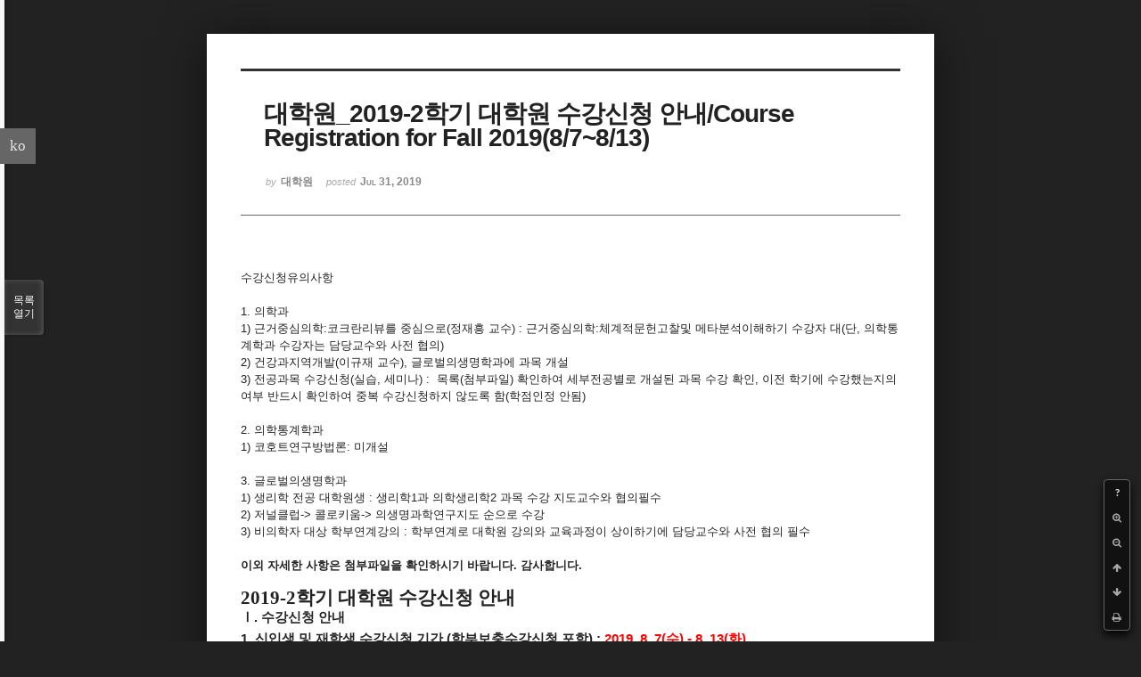

--- FILE ---
content_type: text/html; charset=UTF-8
request_url: https://medical.yonsei.ac.kr/we/index.php?mid=notice_kyohak&listStyle=viewer&page=11&document_srl=461177
body_size: 10178
content:
<!DOCTYPE html>
<html lang="ko">
<head>
<!-- META -->
<meta charset="utf-8">
<meta name="Generator" content="XpressEngine">
<meta http-equiv="X-UA-Compatible" content="IE=edge">
<!-- TITLE -->
<title>교학파트 - 대학원_2019-2학기 대학원 수강신청 안내/Course Registration for Fall 2019(8/7~8/13)</title>
<!-- CSS -->
<link rel="stylesheet" href="/we/common/css/xe.min.css?20151013014344" />
<link rel="stylesheet" href="/we/common/js/plugins/ui/jquery-ui.min.css?20151013014340" />
<link rel="stylesheet" href="https://maxcdn.bootstrapcdn.com/font-awesome/4.2.0/css/font-awesome.min.css" />
<link rel="stylesheet" href="/we/modules/board/skins/sketchbook5/css/board.css?20210325062630" />
<!--[if lt IE 9]><link rel="stylesheet" href="/we/modules/board/skins/sketchbook5/css/ie8.css?20150615054936" />
<![endif]--><link rel="stylesheet" href="/we/modules/board/skins/sketchbook5/css/print.css?20150615054936" media="print" />
<link rel="stylesheet" href="/we/modules/board/skins/sketchbook5/css/jquery.mCustomScrollbar.css?20150615054936" />
<link rel="stylesheet" href="/we/modules/editor/styles/ckeditor_light/style.css?20151013014330" />
<link rel="stylesheet" href="/we/addons/cameron_mobile_nav/css/cameron_mobile_navr.css?20150618060328" />
<link rel="stylesheet" href="/we/addons/cameron_plugin/css/cameron_plugin.css?20150627053612" />
<!-- JS -->
<!--[if lt IE 9]><script src="/we/common/js/jquery-1.x.min.js?20151013014344"></script>
<![endif]--><!--[if gte IE 9]><!--><script src="/we/common/js/jquery.min.js?20151013014344"></script>
<!--<![endif]--><script src="/we/common/js/x.min.js?20151013014344"></script>
<script src="/we/common/js/xe.min.js?20151013014344"></script>
<script src="/we/modules/board/tpl/js/board.min.js?20151013014338"></script>
<script src="/we/addons/cameron_plugin/js/cameron_plugin.js?20150627053612"></script>
<!-- RSS -->
<!-- ICON -->
<link rel="shortcut icon" href="http://medical.yonsei.ac.kr/we/files/attach/xeicon/favicon.ico" /><link rel="apple-touch-icon" href="http://medical.yonsei.ac.kr/we/files/attach/xeicon/mobicon.png" />

<meta name="viewport" content="width=device-width, initial-scale=1, minimum-scale=1, maximum-scale=1, user-scalable=yes, target-densitydpi=medium-dpi" />
<style data-id="bdCss">
.bd em,.bd .color{color:#333333;}
.bd .shadow{text-shadow:1px 1px 1px ;}
.bd .bolder{color:#333333;text-shadow:2px 2px 4px ;}
.bd .bg_color{background-color:#333333;}
.bd .bg_f_color{background-color:#333333;background:-webkit-linear-gradient(#FFF -50%,#333333 50%);background:linear-gradient(to bottom,#FFF -50%,#333333 50%);}
.bd .border_color{border-color:#333333;}
.bd .bx_shadow{box-shadow:0 0 2px ;}
.viewer_with.on:before{background-color:#333333;box-shadow:0 0 2px #333333;}
.bd_zine.zine li:first-child,.bd_tb_lst.common_notice tr:first-child td{margin-top:2px;border-top:1px solid #DDD}
.bd_zine .info b,.bd_zine .info a{color:;}
.bd_zine.card h3{color:#333333;}
</style>
<style>
body,input,textarea,select,button,table{font-family:;}
#viewer .rd_trb,#viewer #trackback{display:none}
</style><script>
//<![CDATA[
var current_url = "https://medical.yonsei.ac.kr/we/?mid=notice_kyohak&listStyle=viewer&page=11&document_srl=461177";
var request_uri = "https://medical.yonsei.ac.kr/we/";
var current_mid = "notice_kyohak";
var waiting_message = "서버에 요청 중입니다. 잠시만 기다려주세요.";
var ssl_actions = new Array();
var default_url = "http://medical.yonsei.ac.kr/we/";
var http_port = 80;var https_port = 443;xe.current_lang = "ko";
xe.cmd_find = "찾기";
xe.cmd_cancel = "취소";
xe.cmd_confirm = "확인";
xe.msg_no_root = "루트는 선택 할 수 없습니다.";
xe.msg_no_shortcut = "바로가기는 선택 할 수 없습니다.";
xe.msg_select_menu = "대상 메뉴 선택";
//]]>
</script>
</head>
<body class="viewer_blk">
<!--#JSPLUGIN:ui--><script>//<![CDATA[
var lang_type = "ko";
var bdLogin = "로그인 하시겠습니까?@https://medical.yonsei.ac.kr/we/index.php?mid=notice_kyohak&listStyle=viewer&page=11&document_srl=461177&act=dispMemberLoginForm";
jQuery(function($){
	board('#bd_1008_461177');
});
//]]></script>

<div id="viewer" class="white viewer_style rd_nav_blk">
	<div id="bd_1008_461177" class="bd clear   hover_effect" data-default_style="viewer" data-bdFilesType="" data-bdNavSide="N" style="max-width:px">
		<div id="rd_ie" class="ie8_only"><i class="tl"></i><i class="tc"></i><i class="tr"></i><i class="ml"></i><i class="mr"></i><i class="bl"></i><i class="bc"></i><i class="br"></i></div>
		<div class="rd rd_nav_style2 clear" style="padding:;" data-docSrl="461177">
	
	<div class="rd_hd clear" style="">
		
				
		<div class="blog v" style="text-align:;;">
			<div class="top_area ngeb np_18px" style="text-align:">
															</div>
			<h1 class="font ngeb" style=";-webkit-animation-name:rd_h1_v;-moz-animation-name:rd_h1_v;animation-name:rd_h1_v;">대학원_2019-2학기 대학원 수강신청 안내/Course Registration for Fall 2019(8/7~8/13)</h1>						<div class="btm_area ngeb np_18px" style="text-align:"> 
								<span><small>by </small><b>대학원</b></span>				<span title="2019.07.31 01:00"><small>posted </small><b class="date">Jul 31, 2019</b></span>															</div>
		</div>		
				
				
				
				
				<div class="rd_nav_side">
			<div class="rd_nav img_tx fr m_btn_wrp">
		<div class="help bubble left m_no">
		<a class="text" href="#" onclick="jQuery(this).next().fadeToggle();return false;">?</a>
		<div class="wrp">
			<div class="speech">
				<h4>단축키</h4>
				<p><strong><i class="fa fa-long-arrow-left"></i><span class="blind">Prev</span></strong>이전 문서</p>
				<p><strong><i class="fa fa-long-arrow-right"></i><span class="blind">Next</span></strong>다음 문서</p>
				<p><strong>ESC</strong>닫기</p>			</div>
			<i class="edge"></i>
			<i class="ie8_only bl"></i><i class="ie8_only br"></i>
		</div>
	</div>	<a class="tg_btn2 bubble m_no" href="#" data-href=".bd_font_select" title="글꼴 선택"><strong>가</strong><i class="arrow down"></i></a>	<a class="font_plus bubble" href="#" title="크게"><i class="fa fa-search-plus"></i><b class="tx">크게</b></a>
	<a class="font_minus bubble" href="#" title="작게"><i class="fa fa-search-minus"></i><b class="tx">작게</b></a>
			<a class="back_to bubble m_no" href="#bd_1008_461177" title="위로"><i class="fa fa-arrow-up"></i><b class="tx">위로</b></a>
	<a class="back_to bubble m_no" href="#rd_end_461177" title="(목록) 아래로"><i class="fa fa-arrow-down"></i><b class="tx">아래로</b></a>
	<a class="comment back_to bubble if_viewer m_no" href="#461177_comment" title="댓글로 가기"><i class="fa fa-comment"></i><b class="tx">댓글로 가기</b></a>
	<a class="print_doc bubble m_no this" href="https://medical.yonsei.ac.kr/we/index.php?mid=notice_kyohak&amp;listStyle=viewer&amp;page=11&amp;document_srl=461177" title="인쇄"><i class="fa fa-print"></i><b class="tx">인쇄</b></a>			</div>		</div>			</div>
	
		
	<div class="rd_body clear">
		
				
				
				<article><!--BeforeDocument(461177,2759)--><div class="document_461177_2759 xe_content"><div class="gmail_default" style="color:rgb(34,34,34);text-transform:none;text-indent:0px;letter-spacing:normal;font-family:Arial, Helvetica, sans-serif;font-size:small;font-style:normal;font-weight:400;word-spacing:0px;background-color:rgb(255,255,255);">수강신청유의사항</div>

<div class="gmail_default" style="color:rgb(34,34,34);text-transform:none;text-indent:0px;letter-spacing:normal;font-family:Arial, Helvetica, sans-serif;font-size:small;font-style:normal;font-weight:400;word-spacing:0px;background-color:rgb(255,255,255);"> </div>

<div class="gmail_default" style="color:rgb(34,34,34);text-transform:none;text-indent:0px;letter-spacing:normal;font-family:Arial, Helvetica, sans-serif;font-size:small;font-style:normal;font-weight:400;word-spacing:0px;background-color:rgb(255,255,255);">1. 의학과  </div>

<div class="gmail_default" style="color:rgb(34,34,34);text-transform:none;text-indent:0px;letter-spacing:normal;font-family:Arial, Helvetica, sans-serif;font-size:small;font-style:normal;font-weight:400;word-spacing:0px;background-color:rgb(255,255,255);">1) 근거중심의학:코크란리뷰를 중심으로(정재흥 교수) : 근거중심의학:체계적문헌고찰및 메타분석이해하기 수강자 대(단, 의학통계학과 수강자는 담당교수와 사전 협의)</div>

<div class="gmail_default" style="color:rgb(34,34,34);text-transform:none;text-indent:0px;letter-spacing:normal;font-family:Arial, Helvetica, sans-serif;font-size:small;font-style:normal;font-weight:400;word-spacing:0px;background-color:rgb(255,255,255);">2) 건강과지역개발(이규재 교수), 글로벌의생명학과에 과목 개설</div>

<div class="gmail_default" style="color:rgb(34,34,34);text-transform:none;text-indent:0px;letter-spacing:normal;font-family:Arial, Helvetica, sans-serif;font-size:small;font-style:normal;font-weight:400;word-spacing:0px;background-color:rgb(255,255,255);">3) 전공과목 수강신청(실습, 세미나) :  목록(첨부파일) 확인하여 세부전공별로 개설된 과목 수강 확인, 이전 학기에 수강했는지의 여부 반드시 확인하여 중복 수강신청하지 않도록 함(학점인정 안됨)</div>

<div class="gmail_default" style="color:rgb(34,34,34);text-transform:none;text-indent:0px;letter-spacing:normal;font-family:Arial, Helvetica, sans-serif;font-size:small;font-style:normal;font-weight:400;word-spacing:0px;background-color:rgb(255,255,255);"> </div>

<div class="gmail_default" style="color:rgb(34,34,34);text-transform:none;text-indent:0px;letter-spacing:normal;font-family:Arial, Helvetica, sans-serif;font-size:small;font-style:normal;font-weight:400;word-spacing:0px;background-color:rgb(255,255,255);">2. 의학통계학과</div>

<div class="gmail_default" style="color:rgb(34,34,34);text-transform:none;text-indent:0px;letter-spacing:normal;font-family:Arial, Helvetica, sans-serif;font-size:small;font-style:normal;font-weight:400;word-spacing:0px;background-color:rgb(255,255,255);">1) 코호트연구방법론: 미개설</div>

<div class="gmail_default" style="color:rgb(34,34,34);text-transform:none;text-indent:0px;letter-spacing:normal;font-family:Arial, Helvetica, sans-serif;font-size:small;font-style:normal;font-weight:400;word-spacing:0px;background-color:rgb(255,255,255);"> </div>

<div class="gmail_default" style="color:rgb(34,34,34);text-transform:none;text-indent:0px;letter-spacing:normal;font-family:Arial, Helvetica, sans-serif;font-size:small;font-style:normal;font-weight:400;word-spacing:0px;background-color:rgb(255,255,255);">3. 글로벌의생명학과</div>

<div class="gmail_default" style="color:rgb(34,34,34);text-transform:none;text-indent:0px;letter-spacing:normal;font-family:Arial, Helvetica, sans-serif;font-size:small;font-style:normal;font-weight:400;word-spacing:0px;background-color:rgb(255,255,255);">1) 생리학 전공 대학원생 : 생리학1과 의학생리학2 과목 수강 지도교수와 협의필수</div>

<div class="gmail_default" style="color:rgb(34,34,34);text-transform:none;text-indent:0px;letter-spacing:normal;font-family:Arial, Helvetica, sans-serif;font-size:small;font-style:normal;font-weight:400;word-spacing:0px;background-color:rgb(255,255,255);">2) 저널클럽-&gt; 콜로키움-&gt; 의생명과학연구지도 순으로 수강</div>

<div class="gmail_default" style="color:rgb(34,34,34);text-transform:none;text-indent:0px;letter-spacing:normal;font-family:Arial, Helvetica, sans-serif;font-size:small;font-style:normal;font-weight:400;word-spacing:0px;background-color:rgb(255,255,255);">3) 비의학자 대상 학부연계강의 : 학부연계로 대학원 강의와 교육과정이 상이하기에 담당교수와 사전 협의 필수 </div>

<div class="gmail_default" style="color:rgb(34,34,34);text-transform:none;text-indent:0px;letter-spacing:normal;font-family:Arial, Helvetica, sans-serif;font-size:small;font-style:normal;font-weight:400;word-spacing:0px;background-color:rgb(255,255,255);"> </div>

<div class="gmail_default" style="color:rgb(34,34,34);text-transform:none;text-indent:0px;letter-spacing:normal;font-family:Arial, Helvetica, sans-serif;font-size:small;font-style:normal;font-weight:400;word-spacing:0px;background-color:rgb(255,255,255);"><b style="font-family:arial;font-size:13.33px;">이외 자세한 사항은 첨부파일을 확인하시기 바랍니다. 감사합니다.</b></div>

<div class="gmail_default" style="color:rgb(34,34,34);text-transform:none;text-indent:0px;letter-spacing:normal;font-family:Arial, Helvetica, sans-serif;font-size:small;font-style:normal;font-weight:400;word-spacing:0px;background-color:rgb(255,255,255);"> </div>

<div class="gmail_default" style="color:rgb(34,34,34);text-transform:none;text-indent:0px;letter-spacing:normal;font-family:Arial, Helvetica, sans-serif;font-size:small;font-style:normal;font-weight:400;word-spacing:0px;background-color:rgb(255,255,255);">
<p class="m_7815298237521723818gmail-0" style="line-height:16.9px;margin-right:22.8pt;"><span lang="en-us" style="letter-spacing:0pt;font-family:'연세소제목체';font-size:16pt;font-weight:bold;">2019-2</span><span style="font-family:'연세소제목체';font-size:16pt;font-weight:bold;">학기 대학원 수강신청 안내</span></p>

<p class="m_7815298237521723818gmail-0" style="line-height:22.1px;"><span style="letter-spacing:0pt;font-family:'함초롬바탕';font-size:11pt;font-weight:bold;">Ⅰ</span><span lang="en-us" style="letter-spacing:0pt;font-size:11pt;font-weight:bold;">.<span> </span></span><span style="font-family:'함초롬바탕';font-size:11pt;font-weight:bold;">수강신청 안내</span></p>

<p class="m_7815298237521723818gmail-0" style="line-height:24.93px;font-size:11pt;font-weight:bold;"><span lang="en-us" style="letter-spacing:0pt;font-size:11pt;">1.<span> </span></span><span style="font-family:'함초롬바탕';font-size:11pt;">신입생 및 재학생 수강신청 기간<span> </span></span><span lang="en-us" style="letter-spacing:0pt;font-size:11pt;">(</span><span style="font-family:'함초롬바탕';font-size:11pt;">학부보충수강신청 포함</span><span lang="en-us" style="letter-spacing:0pt;font-size:11pt;">) :<span> </span></span><span lang="en-us" style="color:rgb(255,0,0);letter-spacing:0pt;font-size:11pt;font-weight:bold;">2019. 8. 7(</span><span style="color:rgb(255,0,0);font-family:'함초롬바탕';font-size:11pt;font-weight:bold;">수</span><span lang="en-us" style="color:rgb(255,0,0);letter-spacing:0pt;font-size:11pt;font-weight:bold;">) - 8. 13(</span><span style="color:rgb(255,0,0);font-family:'함초롬바탕';font-size:11pt;font-weight:bold;">화</span><span lang="en-us" style="color:rgb(255,0,0);letter-spacing:0pt;font-size:11pt;font-weight:bold;">)</span></p>

<p class="m_7815298237521723818gmail-0" style="line-height:16.9px;margin-right:22.8pt;"> </p>

<p class="m_7815298237521723818gmail-0" style="line-height:22.1px;"><u><span style="letter-spacing:0pt;font-family:'함초롬바탕';font-size:11pt;">※<span> </span></span></u><u><span style="font-family:'함초롬바탕';font-size:11pt;">수강신청은 매일 오전<span> </span></span></u><u><span lang="en-us" style="letter-spacing:0pt;font-size:11pt;">10:00</span></u><u><span style="font-family:'함초롬바탕';font-size:11pt;">부터<span> </span></span></u><u><span lang="en-us" style="letter-spacing:0pt;font-size:11pt;">23:59</span></u><u><span style="font-family:'함초롬바탕';font-size:11pt;">까지 가능합니다</span></u><u><span lang="en-us" style="letter-spacing:0pt;font-size:11pt;">. </span></u></p>
</div>

<div class="gmail_default" style="color:rgb(34,34,34);text-transform:none;text-indent:0px;letter-spacing:normal;font-family:Arial, Helvetica, sans-serif;font-size:small;font-style:normal;font-weight:400;word-spacing:0px;background-color:rgb(255,255,255);">
<p class="m_7815298237521723818gmail-0" style="line-height:22.1px;"><span lang="en-us" style="letter-spacing:0pt;font-size:11pt;">2.<span> </span></span><span style="font-family:'함초롬바탕';font-size:11pt;">수강신청 확인 및 변경기간<span> </span></span><span lang="en-us" style="letter-spacing:0pt;font-size:11pt;">(</span><span style="font-family:'함초롬바탕';font-size:11pt;">학부보충 수강신청 포함</span><span lang="en-us" style="letter-spacing:0pt;font-size:11pt;">):<span> </span></span><span lang="en-us" style="color:rgb(255,0,0);letter-spacing:0pt;font-size:11pt;font-weight:bold;">2019. 9. 5(</span><span style="color:rgb(255,0,0);font-family:'함초롬바탕';font-size:11pt;font-weight:bold;">목</span><span lang="en-us" style="color:rgb(255,0,0);letter-spacing:0pt;font-size:11pt;font-weight:bold;">) - 9. 9(</span><span style="color:rgb(255,0,0);font-family:'함초롬바탕';font-size:11pt;font-weight:bold;">월</span><span lang="en-us" style="color:rgb(255,0,0);letter-spacing:0pt;font-size:11pt;font-weight:bold;">)</span></p>

<p class="m_7815298237521723818gmail-0" style="line-height:22.1px;"><span style="letter-spacing:0pt;font-family:'함초롬바탕';font-size:11pt;">※<span> </span></span><u><span style="font-family:'함초롬바탕';font-size:11pt;">수강신청 확인 및 변경은<span> </span></span></u><u><span lang="en-us" style="letter-spacing:0pt;font-size:11pt;">9. 5(</span></u><u><span style="font-family:'함초롬바탕';font-size:11pt;">목</span></u><u><span lang="en-us" style="letter-spacing:0pt;font-size:11pt;">)</span></u><u><span style="letter-spacing:0pt;font-family:'함초롬바탕';font-size:11pt;">∼</span></u><u><span lang="en-us" style="letter-spacing:0pt;font-size:11pt;">9. 6(</span></u><u><span style="font-family:'함초롬바탕';font-size:11pt;">금</span></u><u><span lang="en-us" style="letter-spacing:0pt;font-size:11pt;">) 10:00</span></u><u><span style="font-family:'함초롬바탕';font-size:11pt;">부터<span> </span></span></u><u><span lang="en-us" style="letter-spacing:0pt;font-size:11pt;">23:59</span></u><u><span style="font-family:'함초롬바탕';font-size:11pt;">까지 가능하며</span></u><u><span lang="en-us" style="letter-spacing:0pt;font-size:11pt;">, </span></u><u><span lang="en-us" style="letter-spacing:0pt;font-size:11pt;font-weight:bold;">9. 9(</span></u><u><span style="font-family:'함초롬바탕';font-size:11pt;font-weight:bold;">월</span></u><u><span lang="en-us" style="letter-spacing:0pt;font-size:11pt;font-weight:bold;">)</span></u><u><span style="font-family:'함초롬바탕';font-size:11pt;font-weight:bold;">은<span> </span></span></u><u><span lang="en-us" style="letter-spacing:0pt;font-size:11pt;font-weight:bold;">10:00</span></u><u><span style="font-family:'함초롬바탕';font-size:11pt;font-weight:bold;">부터<span> </span></span></u><u><span lang="en-us" style="letter-spacing:0pt;font-size:11pt;font-weight:bold;">18:00</span></u><u><span style="font-family:'함초롬바탕';font-size:11pt;font-weight:bold;">까지만 가능</span></u><u><span style="font-family:'함초롬바탕';font-size:11pt;">하니 유의하시기 바랍니다</span></u><u><span lang="en-us" style="letter-spacing:0pt;font-size:11pt;">.</span></u></p>
</div>

<div class="gmail_default" style="color:rgb(34,34,34);text-transform:none;text-indent:0px;letter-spacing:normal;font-family:Arial, Helvetica, sans-serif;font-size:small;font-style:normal;font-weight:400;word-spacing:0px;background-color:rgb(255,255,255);">
<p class="m_7815298237521723818gmail-0" style="line-height:16.9px;margin-right:22.8pt;"> </p>

<p class="m_7815298237521723818gmail-0" style="line-height:16.9px;margin-right:22.8pt;"><span lang="en-us" style="letter-spacing:0pt;font-family:'연세소제목체';font-size:16pt;">Course Registration for Fall 2019</span></p>

<p class="m_7815298237521723818gmail-0" style="text-align:left;line-height:22.1px;"><span lang="en-us" style="letter-spacing:0pt;font-family:'연세제목체';font-size:11pt;">1. Registration Period for<span> </span></span><u><span lang="en-us" style="letter-spacing:0pt;font-family:'연세제목체';font-size:11pt;">New or Current Students</span></u><span lang="en-us" style="font-size:11pt;"><span> </span></span><span lang="en-us" style="letter-spacing:0pt;font-family:'연세제목체';font-size:9pt;">(Graduate and Supplementary Courses)</span></p>

<p class="m_7815298237521723818gmail-0" style="line-height:22.1px;"><span lang="en-us" style="letter-spacing:0pt;font-size:11pt;font-weight:bold;">-</span><span lang="en-us" style="color:rgb(255,0,0);font-size:11pt;font-weight:bold;"><span> </span></span><span lang="en-us" style="color:rgb(255,0,0);letter-spacing:0pt;font-size:11pt;font-weight:bold;">2019. 8. 7.(Wed.) - 8. 13.(Tue.)</span></p>

<p class="m_7815298237521723818gmail-0" style="line-height:16.9px;margin-right:22.8pt;"> </p>

<p class="m_7815298237521723818gmail-0" style="line-height:22.1px;"><u><span lang="en-us" style="letter-spacing:0pt;">* Online registration hours are from 10:00 to 23:59.</span></u></p>

<p class="m_7815298237521723818gmail-0" style="text-align:left;line-height:22.1px;"><span lang="en-us" style="letter-spacing:0pt;font-family:'연세제목체';font-size:11pt;">2. Add/Drop Period<span> </span></span><span lang="en-us" style="letter-spacing:0pt;font-family:'연세제목체';font-size:9pt;">(Graduate and Supplementary Courses)</span></p>

<p class="m_7815298237521723818gmail-0" style="text-align:left;line-height:22.1px;"><span lang="en-us" style="color:rgb(255,0,0);letter-spacing:0pt;font-size:11pt;">-<span> </span></span><span lang="en-us" style="color:rgb(255,0,0);letter-spacing:0pt;font-size:11pt;font-weight:bold;">2019. 9. 5.(Thu.) ~ 9. 9.(Mon)</span></p>

<p class="m_7815298237521723818gmail-0" style="text-align:left;line-height:22.1px;"><u><span lang="en-us" style="letter-spacing:0pt;">* Online registration hours: 9. 5.(Thu.)</span></u><u><span style="letter-spacing:0pt;font-family:'함초롬바탕';">∼<span> </span></span></u><u><span lang="en-us" style="letter-spacing:0pt;">9, 6,(Fri.) 10:00 to 23:59.  </span></u><u><span lang="en-us" style="letter-spacing:0pt;font-weight:bold;">9. 9.(Mon.) 10:00 to 18:00</span></u></p>
</div>

<div class="gmail_default" style="color:rgb(34,34,34);text-transform:none;text-indent:0px;letter-spacing:normal;font-family:Arial, Helvetica, sans-serif;font-size:small;font-style:normal;font-weight:400;word-spacing:0px;background-color:rgb(255,255,255);"> </div>

<div class="gmail_default" style="color:rgb(34,34,34);text-transform:none;text-indent:0px;letter-spacing:normal;font-family:Arial, Helvetica, sans-serif;font-size:small;font-style:normal;font-weight:400;word-spacing:0px;background-color:rgb(255,255,255);"><b style="font-family:arial;font-size:13.33px;">교학부학장"사인생략"</b></div></div><!--AfterDocument(461177,2759)--></article>
				
					</div>
	
	<div class="rd_ft">
		
				
		<div class="bd_prev_next clear">
					</div>		
				
						
				
		<div class="rd_ft_nav clear">
						
						
						<div class="rd_nav img_tx fr m_btn_wrp">
				<a class="back_to bubble m_no" href="#bd_1008_461177" title="위로"><i class="fa fa-arrow-up"></i><b class="tx">위로</b></a>
	<a class="back_to bubble m_no" href="#rd_end_461177" title="(목록) 아래로"><i class="fa fa-arrow-down"></i><b class="tx">아래로</b></a>
	<a class="comment back_to bubble if_viewer m_no" href="#461177_comment" title="댓글로 가기"><i class="fa fa-comment"></i><b class="tx">댓글로 가기</b></a>
	<a class="print_doc bubble m_no this" href="https://medical.yonsei.ac.kr/we/index.php?mid=notice_kyohak&amp;listStyle=viewer&amp;page=11&amp;document_srl=461177" title="인쇄"><i class="fa fa-print"></i><b class="tx">인쇄</b></a>			</div>					</div>
	</div>
	
		
	</div>
<hr id="rd_end_461177" class="rd_end clear" />		<div id="viewer_lst" class="">
			<button type="button" id="viewer_lst_tg" class="ngeb bg_color">목록<br /><span class="tx_open">열기</span><span class="tx_close">닫기</span></button>
			<h3 class="ui_font">Articles</h3>
			<div id="viewer_lst_scroll">
				<ul>
					<li>
						<a class="clear" href="https://medical.yonsei.ac.kr/we/index.php?mid=notice_kyohak&amp;listStyle=viewer&amp;page=11&amp;document_srl=467709">
														<span class="tl">[대학원] 2021-2학기 대학원 재학생 등록안내(Registration Guideline for current stu...</span>
							<span class="meta"><strong>교학</strong>2021.07.01 02:02</span>
						</a>
					</li><li>
						<a class="clear" href="https://medical.yonsei.ac.kr/we/index.php?mid=notice_kyohak&amp;listStyle=viewer&amp;page=11&amp;document_srl=467708">
														<span class="tl">[대학원] 2021-2학기 일반대학원 신입생 등록 안내</span>
							<span class="meta"><strong>교학</strong>2021.07.01 01:59</span>
						</a>
					</li><li>
						<a class="clear" href="https://medical.yonsei.ac.kr/we/index.php?mid=notice_kyohak&amp;listStyle=viewer&amp;page=11&amp;document_srl=467655">
							<span class="tmb"><img src="https://medical.yonsei.ac.kr/we/files/thumbnails/655/467/90x90.crop.jpg" alt="" /></span>							<span class="tl">[대학원] 2021년 제2차 융합형 의사과학자 양성 사업 공고(전일제 박사학위과정 지원)</span>
							<span class="meta"><strong>교학</strong>2021.06.25 08:42</span>
						</a>
					</li><li>
						<a class="clear" href="https://medical.yonsei.ac.kr/we/index.php?mid=notice_kyohak&amp;listStyle=viewer&amp;page=11&amp;document_srl=467547">
														<span class="tl">[대학원] 2021학년도 2학기 석·박사 통합 과정 중단 신청/Application for Discontinua...</span>
							<span class="meta"><strong>교학</strong>2021.06.11 10:32</span>
						</a>
					</li><li>
						<a class="clear" href="https://medical.yonsei.ac.kr/we/index.php?mid=notice_kyohak&amp;listStyle=viewer&amp;page=11&amp;document_srl=467542">
														<span class="tl">[대학원] 2021학년도 1학기 학위논문 제출 안내/Graduate Thesis Submission Schedule(...</span>
							<span class="meta"><strong>교학</strong>2021.06.11 10:28</span>
						</a>
					</li><li>
						<a class="clear" href="https://medical.yonsei.ac.kr/we/index.php?mid=notice_kyohak&amp;listStyle=viewer&amp;page=11&amp;document_srl=467259">
														<span class="tl">[대학원] 2021-1 학위논문관련 공개발표와 자격시험 일정/Presentation of Research Pr...</span>
							<span class="meta"><strong>교학</strong>2021.05.03 08:40</span>
						</a>
					</li><li>
						<a class="clear" href="https://medical.yonsei.ac.kr/we/index.php?mid=notice_kyohak&amp;listStyle=viewer&amp;page=11&amp;document_srl=467222">
														<span class="tl">[대학원] 2021-후기 온라인 원서접수 및 서류제출 안내(~4/30)</span>
							<span class="meta"><strong>교학</strong>2021.04.28 09:43</span>
						</a>
					</li><li>
						<a class="clear" href="https://medical.yonsei.ac.kr/we/index.php?mid=notice_kyohak&amp;listStyle=viewer&amp;page=11&amp;document_srl=466741">
														<span class="tl">[대학원] 외국인유학생 건강보험 납입 안내/Information on the  payment of health in...</span>
							<span class="meta"><strong>교학</strong>2021.04.14 01:19</span>
						</a>
					</li><li>
						<a class="clear" href="https://medical.yonsei.ac.kr/we/index.php?mid=notice_kyohak&amp;listStyle=viewer&amp;page=11&amp;document_srl=466735">
														<span class="tl">[대학원] 2021학년도 후기 일반대학원 모집요강/Graduate School Admissions</span>
							<span class="meta"><strong>교학</strong>2021.04.13 05:11</span>
						</a>
					</li><li>
						<a class="clear" href="https://medical.yonsei.ac.kr/we/index.php?mid=notice_kyohak&amp;listStyle=viewer&amp;page=11&amp;document_srl=466442">
														<span class="tl">[교내연구] 2020년도 상반기 우수연구논문 지원 사업</span>
							<span class="meta"><strong>교학</strong>2021.03.21 23:34</span>
						</a>
					</li><li>
						<a class="clear" href="https://medical.yonsei.ac.kr/we/index.php?mid=notice_kyohak&amp;listStyle=viewer&amp;page=11&amp;document_srl=466412">
														<span class="tl">[대학원] 2021학년도 1학기 수강철회 안내 (4.5~4.7) /Apply for Withdrawal</span>
							<span class="meta"><strong>교학</strong>2021.03.16 23:54</span>
						</a>
					</li><li>
						<a class="clear" href="https://medical.yonsei.ac.kr/we/index.php?mid=notice_kyohak&amp;listStyle=viewer&amp;page=11&amp;document_srl=466370">
														<span class="tl">[대학원] 2021-1학기 연세대학교 대학원생 우수논문 공모 및 추천(~3.26까지)/Graduate...</span>
							<span class="meta"><strong>교학</strong>2021.03.12 07:44</span>
						</a>
					</li><li>
						<a class="clear" href="https://medical.yonsei.ac.kr/we/index.php?mid=notice_kyohak&amp;listStyle=viewer&amp;page=11&amp;document_srl=466356">
														<span class="tl">[대학원] 2021-1 등록금 반환 신청 안내(~3.15까지)</span>
							<span class="meta"><strong>교학</strong>2021.03.10 05:21</span>
						</a>
					</li><li>
						<a class="clear" href="https://medical.yonsei.ac.kr/we/index.php?mid=notice_kyohak&amp;listStyle=viewer&amp;page=11&amp;document_srl=466344">
														<span class="tl">융합형의사과학자_2021년 융합형의사과학자 양성 프로그램 추가 선발 안내(~3.11까지)</span>
							<span class="meta"><strong>교학</strong>2021.03.08 09:25</span>
						</a>
					</li><li>
						<a class="clear" href="https://medical.yonsei.ac.kr/we/index.php?mid=notice_kyohak&amp;listStyle=viewer&amp;page=11&amp;document_srl=466300">
							<span class="tmb"><img src="https://medical.yonsei.ac.kr/we/files/thumbnails/300/466/90x90.crop.jpg" alt="" /></span>							<span class="tl">[대학원] 2021-1 대학원 기관토플 시행안내(접수 ~4.5까지)</span>
							<span class="meta"><strong>교학</strong>2021.03.03 23:32</span>
						</a>
					</li><li>
						<a class="clear" href="https://medical.yonsei.ac.kr/we/index.php?mid=notice_kyohak&amp;listStyle=viewer&amp;page=11&amp;document_srl=466293">
														<span class="tl">[대학원] (재공지)2021-1학기 수강변경 및 추가 등록금 납부 안내/Registration guidel...</span>
							<span class="meta"><strong>교학</strong>2021.03.03 08:57</span>
						</a>
					</li><li>
						<a class="clear" href="https://medical.yonsei.ac.kr/we/index.php?mid=notice_kyohak&amp;listStyle=viewer&amp;page=11&amp;document_srl=466292">
														<span class="tl">[대학원] 2021학년도 1학기 연구활동종사자 안전교육 실시안내(연구계획서 제출자 필수...</span>
							<span class="meta"><strong>교학</strong>2021.03.03 03:25</span>
						</a>
					</li><li>
						<a class="clear" href="https://medical.yonsei.ac.kr/we/index.php?mid=notice_kyohak&amp;listStyle=viewer&amp;page=11&amp;document_srl=466213">
														<span class="tl">융합형의사과학자_2021년 융합형의사과학자 양성 프로그램 추가 선발 안내(~2.23까지)</span>
							<span class="meta"><strong>대학원</strong>2021.02.17 23:30</span>
						</a>
					</li><li>
						<a class="clear" href="https://medical.yonsei.ac.kr/we/index.php?mid=notice_kyohak&amp;listStyle=viewer&amp;page=11&amp;document_srl=466198">
														<span class="tl">[대학원] 2021년 2월 학위수여식 안내</span>
							<span class="meta"><strong>교학</strong>2021.02.16 07:01</span>
						</a>
					</li><li>
						<a class="clear" href="https://medical.yonsei.ac.kr/we/index.php?mid=notice_kyohak&amp;listStyle=viewer&amp;page=11&amp;document_srl=466083">
														<span class="tl">[대학원] 2021-1 신입생 등록안내(Registration Guideline for admitted students)</span>
							<span class="meta"><strong>교학</strong>2021.02.04 03:15</span>
						</a>
					</li>				</ul>
			</div>
			<div id="viewer_pn" class="bd_pg clear">
								 
				<a href="https://medical.yonsei.ac.kr/we/index.php?mid=notice_kyohak&amp;listStyle=viewer&amp;page=6&amp;document_srl=461177">6</a>								 
				<a href="https://medical.yonsei.ac.kr/we/index.php?mid=notice_kyohak&amp;listStyle=viewer&amp;page=7&amp;document_srl=461177">7</a>								 
				<a href="https://medical.yonsei.ac.kr/we/index.php?mid=notice_kyohak&amp;listStyle=viewer&amp;page=8&amp;document_srl=461177">8</a>								 
				<a href="https://medical.yonsei.ac.kr/we/index.php?mid=notice_kyohak&amp;listStyle=viewer&amp;page=9&amp;document_srl=461177">9</a>								 
				<a href="https://medical.yonsei.ac.kr/we/index.php?mid=notice_kyohak&amp;listStyle=viewer&amp;page=10&amp;document_srl=461177">10</a>								<strong class="this">11</strong> 
												 
				<a href="https://medical.yonsei.ac.kr/we/index.php?mid=notice_kyohak&amp;listStyle=viewer&amp;page=12&amp;document_srl=461177">12</a>								 
				<a href="https://medical.yonsei.ac.kr/we/index.php?mid=notice_kyohak&amp;listStyle=viewer&amp;page=13&amp;document_srl=461177">13</a>								 
				<a href="https://medical.yonsei.ac.kr/we/index.php?mid=notice_kyohak&amp;listStyle=viewer&amp;page=14&amp;document_srl=461177">14</a>								 
				<a href="https://medical.yonsei.ac.kr/we/index.php?mid=notice_kyohak&amp;listStyle=viewer&amp;page=15&amp;document_srl=461177">15</a>							</div>			<button type="button" class="tg_close2" onClick="jQuery('#viewer_lst_tg').click();">X</button>
		</div>		</div></div><a id="TouchMe" href="#"><i class="fa fa-bars icon-reorder"></i></a>
<div id="cameron-mobile-nav" class="mobile-nav-right">
	<div id="touch-scroll">
		<div id="mobile-sign" class="newclearfix">
							<div class="mobile-home"><a href=""><i class="fa fa-home icon-home"></i><br />HOME</a></div>
				<ul class="mobile-sign">
											<li><a href="https://medical.yonsei.ac.kr/we/index.php?mid=notice_kyohak&amp;listStyle=viewer&amp;page=11&amp;document_srl=461177&amp;act=dispMemberLoginForm"><i class="fa fa-user"></i><br />로그인</a></li>
						<li><a href="https://medical.yonsei.ac.kr/we/index.php?mid=notice_kyohak&amp;listStyle=viewer&amp;page=11&amp;document_srl=461177&amp;act=dispMemberSignUpForm"><i class="fa fa-pencil"></i><br />회원가입</a></li>
														</ul>
					</div>
		<div id="mobile-nav">
			<ul>
				<li>
					<a class="nav1st" href="https://medical.yonsei.ac.kr/we/intro_1">대학소개<i class="fa fa-angle-down"></i></a>
					<ul>
						<li>
							<a class="nav2nd" href="https://medical.yonsei.ac.kr/we/intro_1">학장인사</a>
													</li><li>
							<a class="nav2nd" href="https://medical.yonsei.ac.kr/we/vision2020">원주의과대학 사명</a>
													</li><li>
							<a class="nav2nd" href="https://medical.yonsei.ac.kr/we/edu_1">원주의과대학 교육목표</a>
													</li><li>
							<a class="nav2nd" href="https://medical.yonsei.ac.kr/we/edu_11">의학과선발·졸업인재상</a>
													</li><li>
							<a class="nav2nd" href="https://medical.yonsei.ac.kr/we/medi_gra_1">의학과 교육목표</a>
													</li><li>
							<a class="nav2nd" href="https://medical.yonsei.ac.kr/we/history_1">연혁</a>
													</li><li>
							<a class="nav2nd" href="https://medical.yonsei.ac.kr/we/professor">교수의 책무</a>
													</li><li>
							<a class="nav2nd" href="https://medical.yonsei.ac.kr/we/medi_gra_4">학생 행동강령<i class="fa fa-angle-down"></i></a>
							<ul>
								<li>
									<a class="nav3rd" href="https://medical.yonsei.ac.kr/we/medi_gra_4"><i class="fa fa-angle-right"></i> 임상실습 시기 이전 학년</a>
								</li><li>
									<a class="nav3rd" href="https://medical.yonsei.ac.kr/we/medi_gra_41"><i class="fa fa-angle-right"></i> 임상실습 시기 이후 학년</a>
								</li>							</ul>						</li><li>
							<a class="nav2nd" href="https://medical.yonsei.ac.kr/we/medi_gra_40">학생 복장지침</a>
													</li><li>
							<a class="nav2nd" href="https://medical.yonsei.ac.kr/we/medi_gra_6">홍보동영상</a>
													</li><li>
							<a class="nav2nd" href="https://medical.yonsei.ac.kr/we/struct_1">기구표</a>
													</li><li>
							<a class="nav2nd" href="https://medical.yonsei.ac.kr/we/cam_info">캠퍼스 둘러보기</a>
													</li><li>
							<a class="nav2nd" href="https://medical.yonsei.ac.kr/we/cam_map">캠퍼스 지도</a>
													</li><li>
							<a class="nav2nd" href="https://medical.yonsei.ac.kr/we/guide_map">찾아오시는 길</a>
													</li>					</ul>				</li><li>
					<a class="nav1st" href="http://admission.yonsei.ac.kr/mirae/admission/html/main/main.asp" target="_blank">입학안내<i class="fa fa-angle-down"></i></a>
					<ul>
						<li>
							<a class="nav2nd" href="http://admission.yonsei.ac.kr/wonju/admission/html/main/main.asp" target="_blank">대학입학<i class="fa fa-angle-down"></i></a>
							<ul>
								<li>
									<a class="nav3rd" href="https://admission.yonsei.ac.kr/mirae/admission/html/main/main.asp" target="_blank"><i class="fa fa-angle-right"></i> 원주의과대학 입학안내</a>
								</li>							</ul>						</li><li>
							<a class="nav2nd" href="http://graduate.yonsei.ac.kr/kor/sub03/sub03_01.asp" target="_blank">대학원입학<i class="fa fa-angle-down"></i></a>
							<ul>
								<li>
									<a class="nav3rd" href="http://graduate.yonsei.ac.kr/graduate/index.do" target="_blank"><i class="fa fa-angle-right"></i> 원주의과대학 대학원진학</a>
								</li>							</ul>						</li>					</ul>				</li><li>
					<a class="nav1st" href="https://medical.yonsei.ac.kr/we/edu_course">대학/교실(과)<i class="fa fa-angle-down"></i></a>
					<ul>
						<li>
							<a class="nav2nd" href="https://medical.yonsei.ac.kr/we/univ_1">학사안내<i class="fa fa-angle-down"></i></a>
							<ul>
								<li>
									<a class="nav3rd" href="https://medical.yonsei.ac.kr/we/univ_1"><i class="fa fa-angle-right"></i> 수업</a>
								</li><li>
									<a class="nav3rd" href="https://medical.yonsei.ac.kr/we/graduate"><i class="fa fa-angle-right"></i> 졸업</a>
								</li><li>
									<a class="nav3rd" href="https://www.yonsei.ac.kr/sc/support/college_bulletin.jsp" target="_blank"><i class="fa fa-angle-right"></i> 대학요람</a>
								</li><li>
									<a class="nav3rd" href="https://medical.yonsei.ac.kr/we/sch_mem"><i class="fa fa-angle-right"></i> 학적</a>
								</li>							</ul>						</li><li>
							<a class="nav2nd" href="https://medical.yonsei.ac.kr/we/edu_course">교육과정</a>
													</li><li>
							<a class="nav2nd" href="#">규정집<i class="fa fa-angle-down"></i></a>
							<ul>
								<li>
									<a class="nav3rd" href="https://rules.yonsei.ac.kr" target="_blank"><i class="fa fa-angle-right"></i> 연세대학교</a>
								</li><li>
									<a class="nav3rd" href="https://www.yonsei.ac.kr/wj/support/etc_rule.jsp" target="_blank"><i class="fa fa-angle-right"></i> 연세대학교 미래캠퍼스</a>
								</li><li>
									<a class="nav3rd" href="https://medical.yonsei.ac.kr/we/notice_stu2"><i class="fa fa-angle-right"></i> 학생 관련 규정 안내</a>
								</li>							</ul>						</li><li>
							<a class="nav2nd" href="https://medical.yonsei.ac.kr/we/chaple_1">교목실</a>
													</li><li>
							<a class="nav2nd" href="https://medical.yonsei.ac.kr/we/univ_life_9">학생복지<i class="fa fa-angle-down"></i></a>
							<ul>
								<li>
									<a class="nav3rd" href="https://medical.yonsei.ac.kr/we/univ_life_9"><i class="fa fa-angle-right"></i> 학생건강관리체계</a>
								</li><li>
									<a class="nav3rd" href="https://medical.yonsei.ac.kr/we/conveni"><i class="fa fa-angle-right"></i> 편의시설</a>
								</li>							</ul>						</li><li>
							<a class="nav2nd" href="https://medical.yonsei.ac.kr/we/univ_life_1">장학제도</a>
													</li><li>
							<a class="nav2nd" href="https://medical.yonsei.ac.kr/we/univ_life_5">원의학사<i class="fa fa-angle-down"></i></a>
							<ul>
								<li>
									<a class="nav3rd" href="https://medical.yonsei.ac.kr/we/univ_life_5_1"><i class="fa fa-angle-right"></i> 원의학사 소개</a>
								</li>							</ul>						</li><li>
							<a class="nav2nd" href="http://ywcmchurch.yonsei.ac.kr/" target="_blank">대학교회</a>
													</li><li>
							<a class="nav2nd" href="https://medical.yonsei.ac.kr/we/res_11">중앙연구실</a>
													</li><li>
							<a class="nav2nd" href="https://medical.yonsei.ac.kr/we/att_res_1">부설연구소<i class="fa fa-angle-down"></i></a>
							<ul>
								<li>
									<a class="nav3rd" href="https://medical.yonsei.ac.kr/we/att_res_1"><i class="fa fa-angle-right"></i> 부설연구소소개</a>
								</li><li>
									<a class="nav3rd" href="https://medical.yonsei.ac.kr/we/att_res_2"><i class="fa fa-angle-right"></i> 직업환경의학연구소</a>
								</li><li>
									<a class="nav3rd" href="https://medical.yonsei.ac.kr/we/att_res_3"><i class="fa fa-angle-right"></i> 대사 및 염증 연구소</a>
								</li><li>
									<a class="nav3rd" href="http://ibmw.yonsei.ac.kr/" target="_blank"><i class="fa fa-angle-right"></i> 라이프스타일 의학연구소</a>
								</li><li>
									<a class="nav3rd" href="https://medical.yonsei.ac.kr/we/att_res_6"><i class="fa fa-angle-right"></i> 유전체 코호트 연구소</a>
								</li><li>
									<a class="nav3rd" href="https://medical.yonsei.ac.kr/we/att_res_8"><i class="fa fa-angle-right"></i> 자동차의과학연구소</a>
								</li><li>
									<a class="nav3rd" href="https://medical.yonsei.ac.kr/we/att_res_11"><i class="fa fa-angle-right"></i> 고압의과학연구소</a>
								</li><li>
									<a class="nav3rd" href="https://medical.yonsei.ac.kr/we/att_res_12"><i class="fa fa-angle-right"></i> 국민건강빅데이터임상연구소</a>
								</li><li>
									<a class="nav3rd" href="https://medical.yonsei.ac.kr/we/att_res_13"><i class="fa fa-angle-right"></i> 국제보건의료개발연구소</a>
								</li><li>
									<a class="nav3rd" href="https://medical.yonsei.ac.kr/we/att_res_14"><i class="fa fa-angle-right"></i> 소생의학연구소</a>
								</li><li>
									<a class="nav3rd" href="https://medical.yonsei.ac.kr/we/att_res_21"><i class="fa fa-angle-right"></i> 미토콘드리아의학연구소</a>
								</li><li>
									<a class="nav3rd" href="https://medical.yonsei.ac.kr/we/att_res_22"><i class="fa fa-angle-right"></i> 재생의학연구소</a>
								</li><li>
									<a class="nav3rd" href="https://medical.yonsei.ac.kr/we/att_res_23"><i class="fa fa-angle-right"></i> 통합신장연구소</a>
								</li><li>
									<a class="nav3rd" href="https://medical.yonsei.ac.kr/we/att_res_24"><i class="fa fa-angle-right"></i> 근거중심의학연구소</a>
								</li><li>
									<a class="nav3rd" href="https://www.smilesnail.org/"><i class="fa fa-angle-right"></i> 청각재활연구소</a>
								</li>							</ul>						</li><li>
							<a class="nav2nd" href="https://medical.yonsei.ac.kr/we/att_res_4">센터<i class="fa fa-angle-down"></i></a>
							<ul>
								<li>
									<a class="nav3rd" href="https://medical.yonsei.ac.kr/we/univ_8"><i class="fa fa-angle-right"></i> 진료역량개발센터</a>
								</li><li>
									<a class="nav3rd" href="http://wmcc.yonsei.ac.kr/" target="_blank"><i class="fa fa-angle-right"></i> 학생상담코칭센터</a>
								</li><li>
									<a class="nav3rd" href="https://medical.yonsei.ac.kr/we/att_res_4"><i class="fa fa-angle-right"></i> 운동의학센터</a>
								</li><li>
									<a class="nav3rd" href="https://medical.yonsei.ac.kr/we/att_res_7"><i class="fa fa-angle-right"></i> 세포치료 및 조직공학센터</a>
								</li><li>
									<a class="nav3rd" href="https://medical.yonsei.ac.kr/we/att_res_9"><i class="fa fa-angle-right"></i> 인공지능빅데이터센터</a>
								</li>							</ul>						</li><li>
							<a class="nav2nd" href="http://medical.yonsei.ac.kr/we/profile_list?dept=ME">의학교육학</a>
													</li><li>
							<a class="nav2nd" href="https://medical.yonsei.ac.kr/we/basic_medi_1">기초의학<i class="fa fa-angle-down"></i></a>
							<ul>
								<li>
									<a class="nav3rd" href="https://medical.yonsei.ac.kr/we/basic_medi_1"><i class="fa fa-angle-right"></i> 기초의학소개</a>
								</li><li>
									<a class="nav3rd" href="http://medical.yonsei.ac.kr/we/profile_list?dept=BM5"><i class="fa fa-angle-right"></i> 미생물학교실</a>
								</li><li>
									<a class="nav3rd" href="http://medical.yonsei.ac.kr/we/profile_list?dept=AP"><i class="fa fa-angle-right"></i> 병리학교실</a>
								</li><li>
									<a class="nav3rd" href="http://medical.yonsei.ac.kr/we/profile_list?dept=BM3"><i class="fa fa-angle-right"></i> 생리학교실</a>
								</li><li>
									<a class="nav3rd" href="http://medical.yonsei.ac.kr/we/profile_list?dept=BM2"><i class="fa fa-angle-right"></i> 생화학교실</a>
								</li><li>
									<a class="nav3rd" href="http://medical.yonsei.ac.kr/we/profile_list?dept=BM4"><i class="fa fa-angle-right"></i> 약리학교실</a>
								</li><li>
									<a class="nav3rd" href="http://medical.yonsei.ac.kr/we/profile_list?dept=BM7"><i class="fa fa-angle-right"></i> 예방의학교실</a>
								</li><li>
									<a class="nav3rd" href="http://medical.yonsei.ac.kr/we/profile_list?dept=BM1"><i class="fa fa-angle-right"></i> 해부학교실</a>
								</li>							</ul>						</li><li>
							<a class="nav2nd" href="http://medical.yonsei.ac.kr/we/profile_list?dept=HEM">임상의학<i class="fa fa-angle-down"></i></a>
							<ul>
								<li>
									<a class="nav3rd" href="http://medical.yonsei.ac.kr/we/profile_list?dept=FM"><i class="fa fa-angle-right"></i> 가정의학교실</a>
								</li><li>
									<a class="nav3rd" href="http://medical.yonsei.ac.kr/we/profile_list?dept=INF"><i class="fa fa-angle-right"></i> 감염내과</a>
								</li><li>
									<a class="nav3rd" href="http://medical.yonsei.ac.kr/we/profile_list?dept=END"><i class="fa fa-angle-right"></i> 내분비대사내과</a>
								</li><li>
									<a class="nav3rd" href="http://medical.yonsei.ac.kr/we/profile_list?dept=RMT"><i class="fa fa-angle-right"></i> 류마티스내과</a>
								</li><li>
									<a class="nav3rd" href="http://medical.yonsei.ac.kr/we/profile_list?dept=AI"><i class="fa fa-angle-right"></i> 마취통증의학교실</a>
								</li><li>
									<a class="nav3rd" href="http://medical.yonsei.ac.kr/we/profile_list?dept=RT"><i class="fa fa-angle-right"></i> 방사선종양학교실</a>
								</li><li>
									<a class="nav3rd" href="http://medical.yonsei.ac.kr/we/profile_list?dept=URO"><i class="fa fa-angle-right"></i> 비뇨기과학교실</a>
								</li><li>
									<a class="nav3rd" href="http://medical.yonsei.ac.kr/we/profile_list?dept=GYN"><i class="fa fa-angle-right"></i> 산부인과학교실</a>
								</li><li>
									<a class="nav3rd" href="http://medical.yonsei.ac.kr/we/profile_list?dept=PS"><i class="fa fa-angle-right"></i> 성형외과학교실</a>
								</li><li>
									<a class="nav3rd" href="http://medical.yonsei.ac.kr/we/profile_list?dept=PED"><i class="fa fa-angle-right"></i> 소아과학교실</a>
								</li><li>
									<a class="nav3rd" href="http://medical.yonsei.ac.kr/we/profile_list?dept=GI"><i class="fa fa-angle-right"></i> 소화기내과</a>
								</li><li>
									<a class="nav3rd" href="http://medical.yonsei.ac.kr/we/profile_list?dept=NM"><i class="fa fa-angle-right"></i> 신경과학교실</a>
								</li><li>
									<a class="nav3rd" href="http://medical.yonsei.ac.kr/we/profile_list?dept=NS"><i class="fa fa-angle-right"></i> 신경외과학교실</a>
								</li><li>
									<a class="nav3rd" href="http://medical.yonsei.ac.kr/we/profile_list?dept=NEP"><i class="fa fa-angle-right"></i> 신장내과</a>
								</li><li>
									<a class="nav3rd" href="http://medical.yonsei.ac.kr/we/profile_list?dept=CAR"><i class="fa fa-angle-right"></i> 심장내과</a>
								</li><li>
									<a class="nav3rd" href="http://medical.yonsei.ac.kr/we/profile_list?dept=EYE"><i class="fa fa-angle-right"></i> 안과학교실</a>
								</li><li>
									<a class="nav3rd" href="http://medical.yonsei.ac.kr/we/profile_list?dept=RAD"><i class="fa fa-angle-right"></i> 영상의학교실</a>
								</li><li>
									<a class="nav3rd" href="http://medical.yonsei.ac.kr/we/profile_list?dept=EM"><i class="fa fa-angle-right"></i> 응급의학교실</a>
								</li><li>
									<a class="nav3rd" href="http://medical.yonsei.ac.kr/we/profile_list?dept=GS"><i class="fa fa-angle-right"></i> 외과학교실</a>
								</li><li>
									<a class="nav3rd" href="http://medical.yonsei.ac.kr/we/profile_list?dept=TE"><i class="fa fa-angle-right"></i> 갑상선내분비외과</a>
								</li><li>
									<a class="nav3rd" href="http://medical.yonsei.ac.kr/we/profile_list?dept=EGIS"><i class="fa fa-angle-right"></i> 위장관외과</a>
								</li><li>
									<a class="nav3rd" href="http://medical.yonsei.ac.kr/we/profile_list?dept=BS"><i class="fa fa-angle-right"></i> 유방외과</a>
								</li><li>
									<a class="nav3rd" href="http://medical.yonsei.ac.kr/we/profile_list?dept=TCS"><i class="fa fa-angle-right"></i> 외상중환자외과</a>
								</li><li>
									<a class="nav3rd" href="http://medical.yonsei.ac.kr/we/profile_list?dept=CRS"><i class="fa fa-angle-right"></i> 대장항문외과</a>
								</li><li>
									<a class="nav3rd" href="http://medical.yonsei.ac.kr/we/profile_list?dept=HBP"><i class="fa fa-angle-right"></i> 간담췌외과</a>
								</li><li>
									<a class="nav3rd" href="http://medical.yonsei.ac.kr/we/profile_list?dept=ACS"><i class="fa fa-angle-right"></i> 응급중환자외과</a>
								</li><li>
									<a class="nav3rd" href="http://medical.yonsei.ac.kr/we/profile_list?dept=ENT"><i class="fa fa-angle-right"></i> 이비인후과학교실</a>
								</li><li>
									<a class="nav3rd" href="http://medical.yonsei.ac.kr/we/profile_list?dept=PSY"><i class="fa fa-angle-right"></i> 정신건강의학교실</a>
								</li><li>
									<a class="nav3rd" href="http://medical.yonsei.ac.kr/we/profile_list?dept=OS"><i class="fa fa-angle-right"></i> 정형외과학교실</a>
								</li><li>
									<a class="nav3rd" href="http://medical.yonsei.ac.kr/we/profile_list?dept=REH"><i class="fa fa-angle-right"></i> 재활의학교실</a>
								</li><li>
									<a class="nav3rd" href="http://medical.yonsei.ac.kr/we/profile_list?dept=OH"><i class="fa fa-angle-right"></i> 직업환경의학교실</a>
								</li><li>
									<a class="nav3rd" href="http://medical.yonsei.ac.kr/we/profile_list?dept=CP"><i class="fa fa-angle-right"></i> 진단검사의학교실</a>
								</li><li>
									<a class="nav3rd" href="http://medical.yonsei.ac.kr/we/profile_list?dept=DEN"><i class="fa fa-angle-right"></i> 치과학교실</a>
								</li><li>
									<a class="nav3rd" href="http://medical.yonsei.ac.kr/we/profile_list?dept=IIM"><i class="fa fa-angle-right"></i> 통합내과</a>
								</li><li>
									<a class="nav3rd" href="http://medical.yonsei.ac.kr/we/profile_list?dept=DER"><i class="fa fa-angle-right"></i> 피부과학교실</a>
								</li><li>
									<a class="nav3rd" href="http://medical.yonsei.ac.kr/we/profile_list?dept=NUM"><i class="fa fa-angle-right"></i> 핵의학과</a>
								</li><li>
									<a class="nav3rd" href="http://medical.yonsei.ac.kr/we/profile_list?dept=ONC"><i class="fa fa-angle-right"></i> 혈액종양내과</a>
								</li><li>
									<a class="nav3rd" href="http://medical.yonsei.ac.kr/we/profile_list?dept=PUL"><i class="fa fa-angle-right"></i> 호흡기알레르기내과</a>
								</li><li>
									<a class="nav3rd" href="http://medical.yonsei.ac.kr/we/profile_list?dept=CS"><i class="fa fa-angle-right"></i> 흉부외과학교실</a>
								</li>							</ul>						</li><li>
							<a class="nav2nd" href="https://medical.yonsei.ac.kr/we/basic_sci_1">기초과학<i class="fa fa-angle-down"></i></a>
							<ul>
								<li>
									<a class="nav3rd" href="https://medical.yonsei.ac.kr/we/basic_sci_1"><i class="fa fa-angle-right"></i> 기초과학소개</a>
								</li><li>
									<a class="nav3rd" href="http://medical.yonsei.ac.kr/we/profile_list?dept=BS"><i class="fa fa-angle-right"></i> 기초과학교실</a>
								</li>							</ul>						</li><li>
							<a class="nav2nd" href="http://medical.yonsei.ac.kr/we/profile_list?dept=PM">정밀의학과</a>
													</li><li>
							<a class="nav2nd" href="http://medical.yonsei.ac.kr/we/profile_list?dept=DCM">융합의과학부<i class="fa fa-angle-down"></i></a>
							<ul>
								<li>
									<a class="nav3rd" href="https://medical.yonsei.ac.kr/we/medi_convergen_11"><i class="fa fa-angle-right"></i> 융합의과학부소개</a>
								</li><li>
									<a class="nav3rd" href="http://medical.yonsei.ac.kr/we/profile_list?dept=DCM"><i class="fa fa-angle-right"></i> 융합의과학부교실</a>
								</li>							</ul>						</li>					</ul>				</li><li class="current1">
					<a class="nav1st" href="https://medical.yonsei.ac.kr/we/depart">대학원/연구<i class="fa fa-angle-down"></i></a>
					<ul>
						<li>
							<a class="nav2nd" href="https://medical.yonsei.ac.kr/we/gra_sch_1">학과소개<i class="fa fa-angle-down"></i></a>
							<ul>
								<li>
									<a class="nav3rd" href="https://medical.yonsei.ac.kr/we/gra_sch_1"><i class="fa fa-angle-right"></i> 교육목표</a>
								</li><li>
									<a class="nav3rd" href="https://medical.yonsei.ac.kr/we/depart"><i class="fa fa-angle-right"></i> 학과</a>
								</li><li>
									<a class="nav3rd" href="https://medical.yonsei.ac.kr/we/gra_rule"><i class="fa fa-angle-right"></i> 학칙 및 규정</a>
								</li>							</ul>						</li><li>
							<a class="nav2nd" href="http://graduate.yonsei.ac.kr/" target="_blank">입학<i class="fa fa-angle-down"></i></a>
							<ul>
								<li>
									<a class="nav3rd" href="http://graduate.yonsei.ac.kr/" target="_blank"><i class="fa fa-angle-right"></i> 입학안내</a>
								</li><li>
									<a class="nav3rd" href="https://medical.yonsei.ac.kr/we/scholarship"><i class="fa fa-angle-right"></i> 전일제 장학금 신청</a>
								</li>							</ul>						</li><li>
							<a class="nav2nd" href="https://medical.yonsei.ac.kr/we/gra_profess">교수진소개</a>
													</li><li>
							<a class="nav2nd" href="https://medical.yonsei.ac.kr/we/guidebook">학사 가이드북</a>
													</li><li>
							<a class="nav2nd" href="https://medical.yonsei.ac.kr/we/pds_form">서식모음</a>
													</li><li class="current2">
							<a class="nav2nd" href="https://medical.yonsei.ac.kr/we/notice_gra">공지사항<i class="fa fa-angle-down"></i></a>
							<ul>
								<li>
									<a class="nav3rd" href="https://graduate.yonsei.ac.kr/graduate/board/news.do" target="_blank"><i class="fa fa-angle-right"></i> 본교대학원 공지사항</a>
								</li><li class="current3">
									<a class="nav3rd" href="https://medical.yonsei.ac.kr/we/notice_kyohak"><i class="fa fa-angle-right"></i> 원주의과대학 공지사항</a>
								</li>							</ul>						</li><li>
							<a class="nav2nd" href="http://wmrc.yonsei.ac.kr" target="_blank">교외연구 지원사업</a>
													</li><li>
							<a class="nav2nd" href="https://medical.yonsei.ac.kr/we/wch_business">교내연구지원사업<i class="fa fa-angle-down"></i></a>
							<ul>
								<li>
									<a class="nav3rd" href="https://medical.yonsei.ac.kr/we/wch_business"><i class="fa fa-angle-right"></i> 원주의과대학 지원사업</a>
								</li><li>
									<a class="nav3rd" href="http://wmrc.yonsei.ac.kr" target="_blank"><i class="fa fa-angle-right"></i> 의과학연구처 지원사업</a>
								</li>							</ul>						</li><li>
							<a class="nav2nd" href="https://medical.yonsei.ac.kr/we/research_ethics">연구윤리</a>
													</li><li>
							<a class="nav2nd" href="https://medical.yonsei.ac.kr/we/gra_pds">자료실</a>
													</li><li>
							<a class="nav2nd" href="https://medical.yonsei.ac.kr/we/gra_staff">담당자안내</a>
													</li>					</ul>				</li><li>
					<a class="nav1st" href="https://medical.yonsei.ac.kr/we/univ_life_3">커뮤니티<i class="fa fa-angle-down"></i></a>
					<ul>
						<li>
							<a class="nav2nd" href="https://medical.yonsei.ac.kr/we/univ_life_3">학생자치활동<i class="fa fa-angle-down"></i></a>
							<ul>
								<li>
									<a class="nav3rd" href="https://medical.yonsei.ac.kr/we/univ_life_3"><i class="fa fa-angle-right"></i> 학생회</a>
								</li><li>
									<a class="nav3rd" href="https://medical.yonsei.ac.kr/we/univ_life_31"><i class="fa fa-angle-right"></i> 의학회</a>
								</li><li>
									<a class="nav3rd" href="https://medical.yonsei.ac.kr/we/univ_life_33"><i class="fa fa-angle-right"></i> 동아리</a>
								</li>							</ul>						</li><li>
							<a class="nav2nd" href="#">학생봉사활동<i class="fa fa-angle-down"></i></a>
							<ul>
								<li>
									<a class="nav3rd" href="https://medical.yonsei.ac.kr/we/stu_struct_give"><i class="fa fa-angle-right"></i> 학생사회봉사활동</a>
								</li>							</ul>						</li><li>
							<a class="nav2nd" href="#">학생연구활동<i class="fa fa-angle-down"></i></a>
							<ul>
								<li>
									<a class="nav3rd" href="https://medical.yonsei.ac.kr/we/stu_struct_study"><i class="fa fa-angle-right"></i> 학생연구활동</a>
								</li>							</ul>						</li><li>
							<a class="nav2nd" href="https://medical.yonsei.ac.kr/we/info_share_1">정보나눔터<i class="fa fa-angle-down"></i></a>
							<ul>
								<li>
									<a class="nav3rd" href="https://medical.yonsei.ac.kr/we/info_share_1"><i class="fa fa-angle-right"></i> 커뮤니티/정보나눔</a>
								</li><li>
									<a class="nav3rd" href="https://medical.yonsei.ac.kr/we/info_share_10"><i class="fa fa-angle-right"></i> 설문조사</a>
								</li><li>
									<a class="nav3rd" href="https://medical.yonsei.ac.kr/we/notice_2"><i class="fa fa-angle-right"></i> 입찰(매매)공고</a>
								</li>							</ul>						</li><li>
							<a class="nav2nd" href="https://medical.yonsei.ac.kr/we/stu_coun_3">학생상담코칭센터<i class="fa fa-angle-down"></i></a>
							<ul>
								<li>
									<a class="nav3rd" href="http://wmcc.yonsei.ac.kr" target="_blank"><i class="fa fa-angle-right"></i> 학생상담코칭센터 홈페이지</a>
								</li><li>
									<a class="nav3rd" href="https://medical.yonsei.ac.kr/we/stu_coun_3"><i class="fa fa-angle-right"></i> 학생상담코칭센터 공지사항</a>
								</li>							</ul>						</li><li>
							<a class="nav2nd" href="https://www.yonsei.ac.kr/wj/support/support_onlineguide.jsp" target="_blank">온라인도우미/건의함</a>
													</li><li>
							<a class="nav2nd" href="https://medical.yonsei.ac.kr/we/pds_1">자료실</a>
													</li><li>
							<a class="nav2nd" href="https://medical.yonsei.ac.kr/we/medical_ad">원주의과대학 홍보자료</a>
													</li>					</ul>				</li><li class="current1">
					<a class="nav1st" href="https://medical.yonsei.ac.kr/we/notice">정보서비스<i class="fa fa-angle-down"></i></a>
					<ul>
						<li class="current2">
							<a class="nav2nd" href="https://medical.yonsei.ac.kr/we/notice">공지사항<i class="fa fa-angle-down"></i></a>
							<ul>
								<li>
									<a class="nav3rd" href="https://medical.yonsei.ac.kr/we/notice"><i class="fa fa-angle-right"></i> 전체공지</a>
								</li><li>
									<a class="nav3rd" href="https://medical.yonsei.ac.kr/we/notice_sch"><i class="fa fa-angle-right"></i> 교무파트공지</a>
								</li><li>
									<a class="nav3rd" href="https://medical.yonsei.ac.kr/we/notice_stu"><i class="fa fa-angle-right"></i> 학생파트공지</a>
								</li><li>
									<a class="nav3rd" href="https://medical.yonsei.ac.kr/we/notice_edu"><i class="fa fa-angle-right"></i> 교육파트공지</a>
								</li><li class="current3">
									<a class="nav3rd" href="https://medical.yonsei.ac.kr/we/notice_kyohak"><i class="fa fa-angle-right"></i> 교학파트공지</a>
								</li><li>
									<a class="nav3rd" href="https://medical.yonsei.ac.kr/we/notice_corona"><i class="fa fa-angle-right"></i> 코로나19관련공지</a>
								</li><li>
									<a class="nav3rd" href="https://medical.yonsei.ac.kr/we/notice_edu_plan"><i class="fa fa-angle-right"></i> 대학안전관리계획</a>
								</li><li>
									<a class="nav3rd" href="https://medical.yonsei.ac.kr/we/notice_woori"><i class="fa fa-angle-right"></i> 우리학교가좋아졌어요</a>
								</li>							</ul>						</li><li>
							<a class="nav2nd" href="https://medical.yonsei.ac.kr/we/evidence_1">증명서발급안내<i class="fa fa-angle-down"></i></a>
							<ul>
								<li>
									<a class="nav3rd" href="https://medical.yonsei.ac.kr/we/evidence_1"><i class="fa fa-angle-right"></i> 신청방법</a>
								</li><li>
									<a class="nav3rd" href="https://medical.yonsei.ac.kr/we/evidence_3"><i class="fa fa-angle-right"></i> 증명서 신청</a>
								</li>							</ul>						</li><li>
							<a class="nav2nd" href="http://portal.yonsei.ac.kr/main/index.jsp" target="_blank">연세포탈 시스템</a>
													</li><li>
							<a class="nav2nd" href="https://medical.yonsei.ac.kr/we/open_gov_1">열린학사행정<i class="fa fa-angle-down"></i></a>
							<ul>
								<li>
									<a class="nav3rd" href="https://medical.yonsei.ac.kr/we/open_gov_1"><i class="fa fa-angle-right"></i> 제위원회</a>
								</li><li>
									<a class="nav3rd" href="https://medical.yonsei.ac.kr/we/haksa_docu"><i class="fa fa-angle-right"></i> 학사행정회의록</a>
								</li>							</ul>						</li><li>
							<a class="nav2nd" href="https://medical.yonsei.ac.kr/we/exhibit_1">원주연세의료원 의료사료관</a>
													</li><li>
							<a class="nav2nd" href="http://ywmlib.yonsei.ac.kr/" target="_blank">의학도서관</a>
													</li><li>
							<a class="nav2nd" href="https://medical.yonsei.ac.kr/we/news">원주의과대학 소식지</a>
													</li><li>
							<a class="nav2nd" href="http://ys.learnus.org" target="_blank">LearnUs</a>
													</li><li>
							<a class="nav2nd" href="http://yri.yonsei.ac.kr" target="_blank">연세연구업적통합정보시스템(YRI)</a>
													</li><li>
							<a class="nav2nd" href="https://ywcm.yonsei.ac.kr/" target="_blank">교수업적관리시스템</a>
													</li><li>
							<a class="nav2nd" href="http://165.132.228.68/index_login.html" target="_blank">학습성과 관리시스템</a>
													</li><li>
							<a class="nav2nd" href="http://yswonmed.cafe24.com/xe/" target="_blank">교육지원게시판</a>
													</li><li>
							<a class="nav2nd" href="http://www.mededu.or.kr/st/" target="_blank">의과대학 이러닝 컨소시엄</a>
													</li><li>
							<a class="nav2nd" href="http://ywmlib.yonsei.ac.kr/Clicker/K" target="_blank">모바일시설물예약시스템</a>
													</li><li>
							<a class="nav2nd" href="http://safety.yonsei.ac.kr/" target="_blank">연구실안전관리시스템</a>
													</li><li>
							<a class="nav2nd" href="https://medical.yonsei.ac.kr/we/menu_list_update">화면관리</a>
													</li>					</ul>				</li>				<li class="nav-bottom"><a class="nav1st"></a></li>
			</ul>
		</div>
	</div>
</div>
<div id="cameron_plugin" class="cameron_plugin" style="left:0; top:px">
	<ul>
		<li id="cameron-lang"><a href="#" class="icon langToggle" title="Select Language">ko</a>
			<ul class="selectLang" style="left:41px">
							</ul>
		</li>											</ul>
</div><!-- ETC -->
<div class="wfsr"></div>
<script src="/we/files/cache/js_filter_compiled/d046d1841b9c79c545b82d3be892699d.ko.compiled.js?20241216020521"></script><script src="/we/files/cache/js_filter_compiled/1bdc15d63816408b99f674eb6a6ffcea.ko.compiled.js?20241216020521"></script><script src="/we/files/cache/js_filter_compiled/9b007ee9f2af763bb3d35e4fb16498e9.ko.compiled.js?20241216020521"></script><script src="/we/addons/autolink/autolink.js?20151013014356"></script><script src="/we/common/js/plugins/ui/jquery-ui.min.js?20151013014340"></script><script src="/we/common/js/plugins/ui/jquery.ui.datepicker-ko.js?20151013014340"></script><script src="/we/modules/board/skins/sketchbook5/js/imagesloaded.pkgd.min.js?20150615054934"></script><script src="/we/modules/board/skins/sketchbook5/js/jquery.cookie.js?20150615054934"></script><script src="/we/modules/editor/skins/xpresseditor/js/xe_textarea.min.js?20151013014328"></script><script src="/we/modules/board/skins/sketchbook5/js/jquery.autogrowtextarea.min.js?20150615054934"></script><script src="/we/modules/board/skins/sketchbook5/js/board.js?20150615054934"></script><script src="/we/modules/board/skins/sketchbook5/js/viewer.js?20150615054934"></script><script src="/we/modules/board/skins/sketchbook5/js/jquery.mousewheel.min.js?20150615054934"></script><script src="/we/modules/board/skins/sketchbook5/js/jquery.mCustomScrollbar.min.js?20150615054934"></script><script src="/we/addons/cameron_mobile_nav/js/jquery.mobile.touch.min.js?20150618060328"></script><script src="/we/addons/cameron_mobile_nav/js/cameron_mobile_nav.js?20150618060328"></script></body>
</html>
